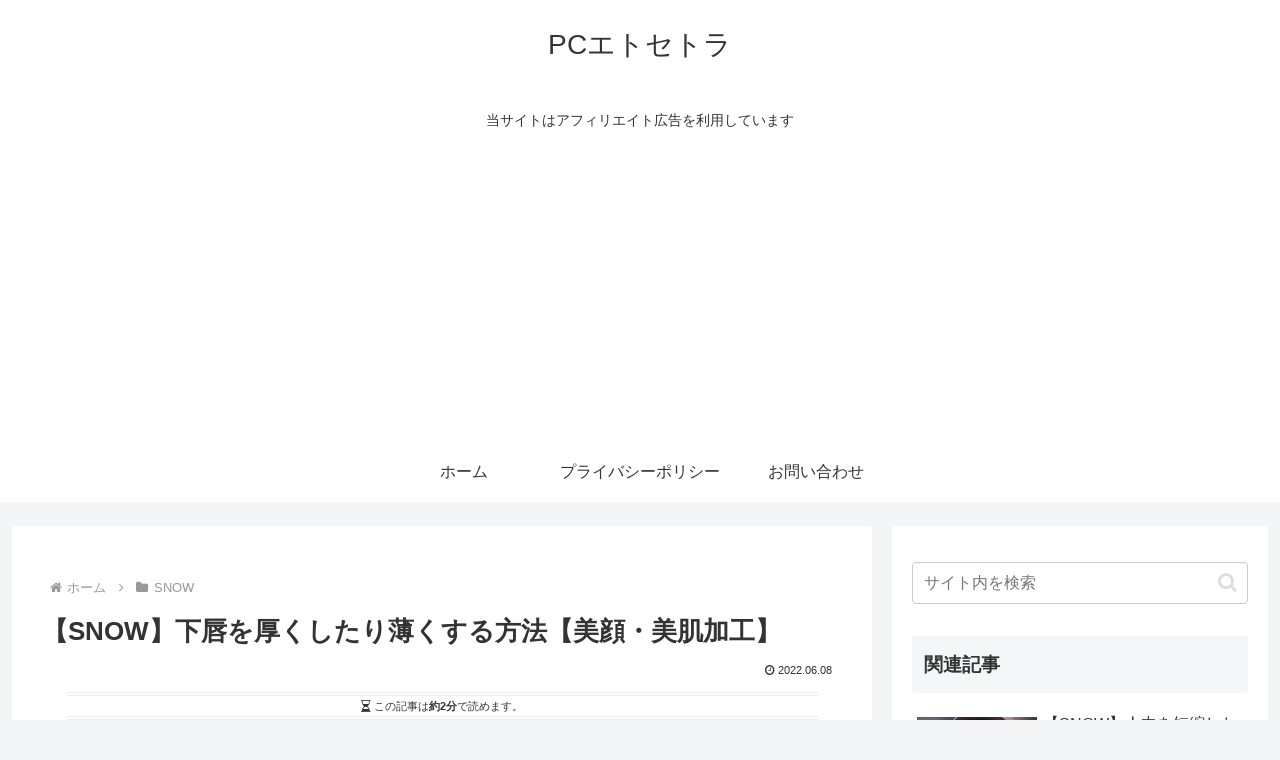

--- FILE ---
content_type: text/html; charset=utf-8
request_url: https://www.google.com/recaptcha/api2/aframe
body_size: 266
content:
<!DOCTYPE HTML><html><head><meta http-equiv="content-type" content="text/html; charset=UTF-8"></head><body><script nonce="yW-dyYNT0UYdwKrZa9Mhdg">/** Anti-fraud and anti-abuse applications only. See google.com/recaptcha */ try{var clients={'sodar':'https://pagead2.googlesyndication.com/pagead/sodar?'};window.addEventListener("message",function(a){try{if(a.source===window.parent){var b=JSON.parse(a.data);var c=clients[b['id']];if(c){var d=document.createElement('img');d.src=c+b['params']+'&rc='+(localStorage.getItem("rc::a")?sessionStorage.getItem("rc::b"):"");window.document.body.appendChild(d);sessionStorage.setItem("rc::e",parseInt(sessionStorage.getItem("rc::e")||0)+1);localStorage.setItem("rc::h",'1769381228756');}}}catch(b){}});window.parent.postMessage("_grecaptcha_ready", "*");}catch(b){}</script></body></html>